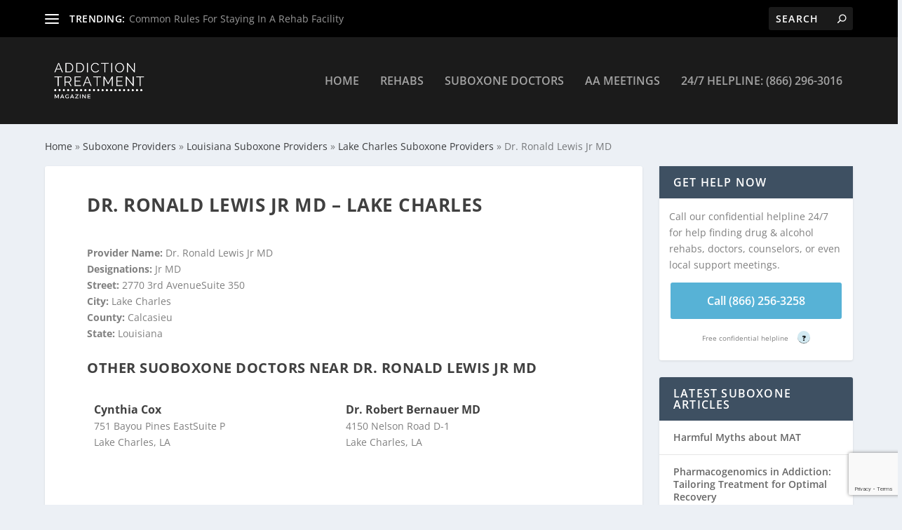

--- FILE ---
content_type: text/html; charset=utf-8
request_url: https://www.google.com/recaptcha/api2/anchor?ar=1&k=6LdrBX4jAAAAAJISO6hmMVomeVXHtnI9FWuuFlu3&co=aHR0cHM6Ly9hZGRpY3Rpb250cmVhdG1lbnRtYWdhemluZS5jb206NDQz&hl=en&v=PoyoqOPhxBO7pBk68S4YbpHZ&size=invisible&anchor-ms=20000&execute-ms=30000&cb=lchpowzc8ry5
body_size: 48696
content:
<!DOCTYPE HTML><html dir="ltr" lang="en"><head><meta http-equiv="Content-Type" content="text/html; charset=UTF-8">
<meta http-equiv="X-UA-Compatible" content="IE=edge">
<title>reCAPTCHA</title>
<style type="text/css">
/* cyrillic-ext */
@font-face {
  font-family: 'Roboto';
  font-style: normal;
  font-weight: 400;
  font-stretch: 100%;
  src: url(//fonts.gstatic.com/s/roboto/v48/KFO7CnqEu92Fr1ME7kSn66aGLdTylUAMa3GUBHMdazTgWw.woff2) format('woff2');
  unicode-range: U+0460-052F, U+1C80-1C8A, U+20B4, U+2DE0-2DFF, U+A640-A69F, U+FE2E-FE2F;
}
/* cyrillic */
@font-face {
  font-family: 'Roboto';
  font-style: normal;
  font-weight: 400;
  font-stretch: 100%;
  src: url(//fonts.gstatic.com/s/roboto/v48/KFO7CnqEu92Fr1ME7kSn66aGLdTylUAMa3iUBHMdazTgWw.woff2) format('woff2');
  unicode-range: U+0301, U+0400-045F, U+0490-0491, U+04B0-04B1, U+2116;
}
/* greek-ext */
@font-face {
  font-family: 'Roboto';
  font-style: normal;
  font-weight: 400;
  font-stretch: 100%;
  src: url(//fonts.gstatic.com/s/roboto/v48/KFO7CnqEu92Fr1ME7kSn66aGLdTylUAMa3CUBHMdazTgWw.woff2) format('woff2');
  unicode-range: U+1F00-1FFF;
}
/* greek */
@font-face {
  font-family: 'Roboto';
  font-style: normal;
  font-weight: 400;
  font-stretch: 100%;
  src: url(//fonts.gstatic.com/s/roboto/v48/KFO7CnqEu92Fr1ME7kSn66aGLdTylUAMa3-UBHMdazTgWw.woff2) format('woff2');
  unicode-range: U+0370-0377, U+037A-037F, U+0384-038A, U+038C, U+038E-03A1, U+03A3-03FF;
}
/* math */
@font-face {
  font-family: 'Roboto';
  font-style: normal;
  font-weight: 400;
  font-stretch: 100%;
  src: url(//fonts.gstatic.com/s/roboto/v48/KFO7CnqEu92Fr1ME7kSn66aGLdTylUAMawCUBHMdazTgWw.woff2) format('woff2');
  unicode-range: U+0302-0303, U+0305, U+0307-0308, U+0310, U+0312, U+0315, U+031A, U+0326-0327, U+032C, U+032F-0330, U+0332-0333, U+0338, U+033A, U+0346, U+034D, U+0391-03A1, U+03A3-03A9, U+03B1-03C9, U+03D1, U+03D5-03D6, U+03F0-03F1, U+03F4-03F5, U+2016-2017, U+2034-2038, U+203C, U+2040, U+2043, U+2047, U+2050, U+2057, U+205F, U+2070-2071, U+2074-208E, U+2090-209C, U+20D0-20DC, U+20E1, U+20E5-20EF, U+2100-2112, U+2114-2115, U+2117-2121, U+2123-214F, U+2190, U+2192, U+2194-21AE, U+21B0-21E5, U+21F1-21F2, U+21F4-2211, U+2213-2214, U+2216-22FF, U+2308-230B, U+2310, U+2319, U+231C-2321, U+2336-237A, U+237C, U+2395, U+239B-23B7, U+23D0, U+23DC-23E1, U+2474-2475, U+25AF, U+25B3, U+25B7, U+25BD, U+25C1, U+25CA, U+25CC, U+25FB, U+266D-266F, U+27C0-27FF, U+2900-2AFF, U+2B0E-2B11, U+2B30-2B4C, U+2BFE, U+3030, U+FF5B, U+FF5D, U+1D400-1D7FF, U+1EE00-1EEFF;
}
/* symbols */
@font-face {
  font-family: 'Roboto';
  font-style: normal;
  font-weight: 400;
  font-stretch: 100%;
  src: url(//fonts.gstatic.com/s/roboto/v48/KFO7CnqEu92Fr1ME7kSn66aGLdTylUAMaxKUBHMdazTgWw.woff2) format('woff2');
  unicode-range: U+0001-000C, U+000E-001F, U+007F-009F, U+20DD-20E0, U+20E2-20E4, U+2150-218F, U+2190, U+2192, U+2194-2199, U+21AF, U+21E6-21F0, U+21F3, U+2218-2219, U+2299, U+22C4-22C6, U+2300-243F, U+2440-244A, U+2460-24FF, U+25A0-27BF, U+2800-28FF, U+2921-2922, U+2981, U+29BF, U+29EB, U+2B00-2BFF, U+4DC0-4DFF, U+FFF9-FFFB, U+10140-1018E, U+10190-1019C, U+101A0, U+101D0-101FD, U+102E0-102FB, U+10E60-10E7E, U+1D2C0-1D2D3, U+1D2E0-1D37F, U+1F000-1F0FF, U+1F100-1F1AD, U+1F1E6-1F1FF, U+1F30D-1F30F, U+1F315, U+1F31C, U+1F31E, U+1F320-1F32C, U+1F336, U+1F378, U+1F37D, U+1F382, U+1F393-1F39F, U+1F3A7-1F3A8, U+1F3AC-1F3AF, U+1F3C2, U+1F3C4-1F3C6, U+1F3CA-1F3CE, U+1F3D4-1F3E0, U+1F3ED, U+1F3F1-1F3F3, U+1F3F5-1F3F7, U+1F408, U+1F415, U+1F41F, U+1F426, U+1F43F, U+1F441-1F442, U+1F444, U+1F446-1F449, U+1F44C-1F44E, U+1F453, U+1F46A, U+1F47D, U+1F4A3, U+1F4B0, U+1F4B3, U+1F4B9, U+1F4BB, U+1F4BF, U+1F4C8-1F4CB, U+1F4D6, U+1F4DA, U+1F4DF, U+1F4E3-1F4E6, U+1F4EA-1F4ED, U+1F4F7, U+1F4F9-1F4FB, U+1F4FD-1F4FE, U+1F503, U+1F507-1F50B, U+1F50D, U+1F512-1F513, U+1F53E-1F54A, U+1F54F-1F5FA, U+1F610, U+1F650-1F67F, U+1F687, U+1F68D, U+1F691, U+1F694, U+1F698, U+1F6AD, U+1F6B2, U+1F6B9-1F6BA, U+1F6BC, U+1F6C6-1F6CF, U+1F6D3-1F6D7, U+1F6E0-1F6EA, U+1F6F0-1F6F3, U+1F6F7-1F6FC, U+1F700-1F7FF, U+1F800-1F80B, U+1F810-1F847, U+1F850-1F859, U+1F860-1F887, U+1F890-1F8AD, U+1F8B0-1F8BB, U+1F8C0-1F8C1, U+1F900-1F90B, U+1F93B, U+1F946, U+1F984, U+1F996, U+1F9E9, U+1FA00-1FA6F, U+1FA70-1FA7C, U+1FA80-1FA89, U+1FA8F-1FAC6, U+1FACE-1FADC, U+1FADF-1FAE9, U+1FAF0-1FAF8, U+1FB00-1FBFF;
}
/* vietnamese */
@font-face {
  font-family: 'Roboto';
  font-style: normal;
  font-weight: 400;
  font-stretch: 100%;
  src: url(//fonts.gstatic.com/s/roboto/v48/KFO7CnqEu92Fr1ME7kSn66aGLdTylUAMa3OUBHMdazTgWw.woff2) format('woff2');
  unicode-range: U+0102-0103, U+0110-0111, U+0128-0129, U+0168-0169, U+01A0-01A1, U+01AF-01B0, U+0300-0301, U+0303-0304, U+0308-0309, U+0323, U+0329, U+1EA0-1EF9, U+20AB;
}
/* latin-ext */
@font-face {
  font-family: 'Roboto';
  font-style: normal;
  font-weight: 400;
  font-stretch: 100%;
  src: url(//fonts.gstatic.com/s/roboto/v48/KFO7CnqEu92Fr1ME7kSn66aGLdTylUAMa3KUBHMdazTgWw.woff2) format('woff2');
  unicode-range: U+0100-02BA, U+02BD-02C5, U+02C7-02CC, U+02CE-02D7, U+02DD-02FF, U+0304, U+0308, U+0329, U+1D00-1DBF, U+1E00-1E9F, U+1EF2-1EFF, U+2020, U+20A0-20AB, U+20AD-20C0, U+2113, U+2C60-2C7F, U+A720-A7FF;
}
/* latin */
@font-face {
  font-family: 'Roboto';
  font-style: normal;
  font-weight: 400;
  font-stretch: 100%;
  src: url(//fonts.gstatic.com/s/roboto/v48/KFO7CnqEu92Fr1ME7kSn66aGLdTylUAMa3yUBHMdazQ.woff2) format('woff2');
  unicode-range: U+0000-00FF, U+0131, U+0152-0153, U+02BB-02BC, U+02C6, U+02DA, U+02DC, U+0304, U+0308, U+0329, U+2000-206F, U+20AC, U+2122, U+2191, U+2193, U+2212, U+2215, U+FEFF, U+FFFD;
}
/* cyrillic-ext */
@font-face {
  font-family: 'Roboto';
  font-style: normal;
  font-weight: 500;
  font-stretch: 100%;
  src: url(//fonts.gstatic.com/s/roboto/v48/KFO7CnqEu92Fr1ME7kSn66aGLdTylUAMa3GUBHMdazTgWw.woff2) format('woff2');
  unicode-range: U+0460-052F, U+1C80-1C8A, U+20B4, U+2DE0-2DFF, U+A640-A69F, U+FE2E-FE2F;
}
/* cyrillic */
@font-face {
  font-family: 'Roboto';
  font-style: normal;
  font-weight: 500;
  font-stretch: 100%;
  src: url(//fonts.gstatic.com/s/roboto/v48/KFO7CnqEu92Fr1ME7kSn66aGLdTylUAMa3iUBHMdazTgWw.woff2) format('woff2');
  unicode-range: U+0301, U+0400-045F, U+0490-0491, U+04B0-04B1, U+2116;
}
/* greek-ext */
@font-face {
  font-family: 'Roboto';
  font-style: normal;
  font-weight: 500;
  font-stretch: 100%;
  src: url(//fonts.gstatic.com/s/roboto/v48/KFO7CnqEu92Fr1ME7kSn66aGLdTylUAMa3CUBHMdazTgWw.woff2) format('woff2');
  unicode-range: U+1F00-1FFF;
}
/* greek */
@font-face {
  font-family: 'Roboto';
  font-style: normal;
  font-weight: 500;
  font-stretch: 100%;
  src: url(//fonts.gstatic.com/s/roboto/v48/KFO7CnqEu92Fr1ME7kSn66aGLdTylUAMa3-UBHMdazTgWw.woff2) format('woff2');
  unicode-range: U+0370-0377, U+037A-037F, U+0384-038A, U+038C, U+038E-03A1, U+03A3-03FF;
}
/* math */
@font-face {
  font-family: 'Roboto';
  font-style: normal;
  font-weight: 500;
  font-stretch: 100%;
  src: url(//fonts.gstatic.com/s/roboto/v48/KFO7CnqEu92Fr1ME7kSn66aGLdTylUAMawCUBHMdazTgWw.woff2) format('woff2');
  unicode-range: U+0302-0303, U+0305, U+0307-0308, U+0310, U+0312, U+0315, U+031A, U+0326-0327, U+032C, U+032F-0330, U+0332-0333, U+0338, U+033A, U+0346, U+034D, U+0391-03A1, U+03A3-03A9, U+03B1-03C9, U+03D1, U+03D5-03D6, U+03F0-03F1, U+03F4-03F5, U+2016-2017, U+2034-2038, U+203C, U+2040, U+2043, U+2047, U+2050, U+2057, U+205F, U+2070-2071, U+2074-208E, U+2090-209C, U+20D0-20DC, U+20E1, U+20E5-20EF, U+2100-2112, U+2114-2115, U+2117-2121, U+2123-214F, U+2190, U+2192, U+2194-21AE, U+21B0-21E5, U+21F1-21F2, U+21F4-2211, U+2213-2214, U+2216-22FF, U+2308-230B, U+2310, U+2319, U+231C-2321, U+2336-237A, U+237C, U+2395, U+239B-23B7, U+23D0, U+23DC-23E1, U+2474-2475, U+25AF, U+25B3, U+25B7, U+25BD, U+25C1, U+25CA, U+25CC, U+25FB, U+266D-266F, U+27C0-27FF, U+2900-2AFF, U+2B0E-2B11, U+2B30-2B4C, U+2BFE, U+3030, U+FF5B, U+FF5D, U+1D400-1D7FF, U+1EE00-1EEFF;
}
/* symbols */
@font-face {
  font-family: 'Roboto';
  font-style: normal;
  font-weight: 500;
  font-stretch: 100%;
  src: url(//fonts.gstatic.com/s/roboto/v48/KFO7CnqEu92Fr1ME7kSn66aGLdTylUAMaxKUBHMdazTgWw.woff2) format('woff2');
  unicode-range: U+0001-000C, U+000E-001F, U+007F-009F, U+20DD-20E0, U+20E2-20E4, U+2150-218F, U+2190, U+2192, U+2194-2199, U+21AF, U+21E6-21F0, U+21F3, U+2218-2219, U+2299, U+22C4-22C6, U+2300-243F, U+2440-244A, U+2460-24FF, U+25A0-27BF, U+2800-28FF, U+2921-2922, U+2981, U+29BF, U+29EB, U+2B00-2BFF, U+4DC0-4DFF, U+FFF9-FFFB, U+10140-1018E, U+10190-1019C, U+101A0, U+101D0-101FD, U+102E0-102FB, U+10E60-10E7E, U+1D2C0-1D2D3, U+1D2E0-1D37F, U+1F000-1F0FF, U+1F100-1F1AD, U+1F1E6-1F1FF, U+1F30D-1F30F, U+1F315, U+1F31C, U+1F31E, U+1F320-1F32C, U+1F336, U+1F378, U+1F37D, U+1F382, U+1F393-1F39F, U+1F3A7-1F3A8, U+1F3AC-1F3AF, U+1F3C2, U+1F3C4-1F3C6, U+1F3CA-1F3CE, U+1F3D4-1F3E0, U+1F3ED, U+1F3F1-1F3F3, U+1F3F5-1F3F7, U+1F408, U+1F415, U+1F41F, U+1F426, U+1F43F, U+1F441-1F442, U+1F444, U+1F446-1F449, U+1F44C-1F44E, U+1F453, U+1F46A, U+1F47D, U+1F4A3, U+1F4B0, U+1F4B3, U+1F4B9, U+1F4BB, U+1F4BF, U+1F4C8-1F4CB, U+1F4D6, U+1F4DA, U+1F4DF, U+1F4E3-1F4E6, U+1F4EA-1F4ED, U+1F4F7, U+1F4F9-1F4FB, U+1F4FD-1F4FE, U+1F503, U+1F507-1F50B, U+1F50D, U+1F512-1F513, U+1F53E-1F54A, U+1F54F-1F5FA, U+1F610, U+1F650-1F67F, U+1F687, U+1F68D, U+1F691, U+1F694, U+1F698, U+1F6AD, U+1F6B2, U+1F6B9-1F6BA, U+1F6BC, U+1F6C6-1F6CF, U+1F6D3-1F6D7, U+1F6E0-1F6EA, U+1F6F0-1F6F3, U+1F6F7-1F6FC, U+1F700-1F7FF, U+1F800-1F80B, U+1F810-1F847, U+1F850-1F859, U+1F860-1F887, U+1F890-1F8AD, U+1F8B0-1F8BB, U+1F8C0-1F8C1, U+1F900-1F90B, U+1F93B, U+1F946, U+1F984, U+1F996, U+1F9E9, U+1FA00-1FA6F, U+1FA70-1FA7C, U+1FA80-1FA89, U+1FA8F-1FAC6, U+1FACE-1FADC, U+1FADF-1FAE9, U+1FAF0-1FAF8, U+1FB00-1FBFF;
}
/* vietnamese */
@font-face {
  font-family: 'Roboto';
  font-style: normal;
  font-weight: 500;
  font-stretch: 100%;
  src: url(//fonts.gstatic.com/s/roboto/v48/KFO7CnqEu92Fr1ME7kSn66aGLdTylUAMa3OUBHMdazTgWw.woff2) format('woff2');
  unicode-range: U+0102-0103, U+0110-0111, U+0128-0129, U+0168-0169, U+01A0-01A1, U+01AF-01B0, U+0300-0301, U+0303-0304, U+0308-0309, U+0323, U+0329, U+1EA0-1EF9, U+20AB;
}
/* latin-ext */
@font-face {
  font-family: 'Roboto';
  font-style: normal;
  font-weight: 500;
  font-stretch: 100%;
  src: url(//fonts.gstatic.com/s/roboto/v48/KFO7CnqEu92Fr1ME7kSn66aGLdTylUAMa3KUBHMdazTgWw.woff2) format('woff2');
  unicode-range: U+0100-02BA, U+02BD-02C5, U+02C7-02CC, U+02CE-02D7, U+02DD-02FF, U+0304, U+0308, U+0329, U+1D00-1DBF, U+1E00-1E9F, U+1EF2-1EFF, U+2020, U+20A0-20AB, U+20AD-20C0, U+2113, U+2C60-2C7F, U+A720-A7FF;
}
/* latin */
@font-face {
  font-family: 'Roboto';
  font-style: normal;
  font-weight: 500;
  font-stretch: 100%;
  src: url(//fonts.gstatic.com/s/roboto/v48/KFO7CnqEu92Fr1ME7kSn66aGLdTylUAMa3yUBHMdazQ.woff2) format('woff2');
  unicode-range: U+0000-00FF, U+0131, U+0152-0153, U+02BB-02BC, U+02C6, U+02DA, U+02DC, U+0304, U+0308, U+0329, U+2000-206F, U+20AC, U+2122, U+2191, U+2193, U+2212, U+2215, U+FEFF, U+FFFD;
}
/* cyrillic-ext */
@font-face {
  font-family: 'Roboto';
  font-style: normal;
  font-weight: 900;
  font-stretch: 100%;
  src: url(//fonts.gstatic.com/s/roboto/v48/KFO7CnqEu92Fr1ME7kSn66aGLdTylUAMa3GUBHMdazTgWw.woff2) format('woff2');
  unicode-range: U+0460-052F, U+1C80-1C8A, U+20B4, U+2DE0-2DFF, U+A640-A69F, U+FE2E-FE2F;
}
/* cyrillic */
@font-face {
  font-family: 'Roboto';
  font-style: normal;
  font-weight: 900;
  font-stretch: 100%;
  src: url(//fonts.gstatic.com/s/roboto/v48/KFO7CnqEu92Fr1ME7kSn66aGLdTylUAMa3iUBHMdazTgWw.woff2) format('woff2');
  unicode-range: U+0301, U+0400-045F, U+0490-0491, U+04B0-04B1, U+2116;
}
/* greek-ext */
@font-face {
  font-family: 'Roboto';
  font-style: normal;
  font-weight: 900;
  font-stretch: 100%;
  src: url(//fonts.gstatic.com/s/roboto/v48/KFO7CnqEu92Fr1ME7kSn66aGLdTylUAMa3CUBHMdazTgWw.woff2) format('woff2');
  unicode-range: U+1F00-1FFF;
}
/* greek */
@font-face {
  font-family: 'Roboto';
  font-style: normal;
  font-weight: 900;
  font-stretch: 100%;
  src: url(//fonts.gstatic.com/s/roboto/v48/KFO7CnqEu92Fr1ME7kSn66aGLdTylUAMa3-UBHMdazTgWw.woff2) format('woff2');
  unicode-range: U+0370-0377, U+037A-037F, U+0384-038A, U+038C, U+038E-03A1, U+03A3-03FF;
}
/* math */
@font-face {
  font-family: 'Roboto';
  font-style: normal;
  font-weight: 900;
  font-stretch: 100%;
  src: url(//fonts.gstatic.com/s/roboto/v48/KFO7CnqEu92Fr1ME7kSn66aGLdTylUAMawCUBHMdazTgWw.woff2) format('woff2');
  unicode-range: U+0302-0303, U+0305, U+0307-0308, U+0310, U+0312, U+0315, U+031A, U+0326-0327, U+032C, U+032F-0330, U+0332-0333, U+0338, U+033A, U+0346, U+034D, U+0391-03A1, U+03A3-03A9, U+03B1-03C9, U+03D1, U+03D5-03D6, U+03F0-03F1, U+03F4-03F5, U+2016-2017, U+2034-2038, U+203C, U+2040, U+2043, U+2047, U+2050, U+2057, U+205F, U+2070-2071, U+2074-208E, U+2090-209C, U+20D0-20DC, U+20E1, U+20E5-20EF, U+2100-2112, U+2114-2115, U+2117-2121, U+2123-214F, U+2190, U+2192, U+2194-21AE, U+21B0-21E5, U+21F1-21F2, U+21F4-2211, U+2213-2214, U+2216-22FF, U+2308-230B, U+2310, U+2319, U+231C-2321, U+2336-237A, U+237C, U+2395, U+239B-23B7, U+23D0, U+23DC-23E1, U+2474-2475, U+25AF, U+25B3, U+25B7, U+25BD, U+25C1, U+25CA, U+25CC, U+25FB, U+266D-266F, U+27C0-27FF, U+2900-2AFF, U+2B0E-2B11, U+2B30-2B4C, U+2BFE, U+3030, U+FF5B, U+FF5D, U+1D400-1D7FF, U+1EE00-1EEFF;
}
/* symbols */
@font-face {
  font-family: 'Roboto';
  font-style: normal;
  font-weight: 900;
  font-stretch: 100%;
  src: url(//fonts.gstatic.com/s/roboto/v48/KFO7CnqEu92Fr1ME7kSn66aGLdTylUAMaxKUBHMdazTgWw.woff2) format('woff2');
  unicode-range: U+0001-000C, U+000E-001F, U+007F-009F, U+20DD-20E0, U+20E2-20E4, U+2150-218F, U+2190, U+2192, U+2194-2199, U+21AF, U+21E6-21F0, U+21F3, U+2218-2219, U+2299, U+22C4-22C6, U+2300-243F, U+2440-244A, U+2460-24FF, U+25A0-27BF, U+2800-28FF, U+2921-2922, U+2981, U+29BF, U+29EB, U+2B00-2BFF, U+4DC0-4DFF, U+FFF9-FFFB, U+10140-1018E, U+10190-1019C, U+101A0, U+101D0-101FD, U+102E0-102FB, U+10E60-10E7E, U+1D2C0-1D2D3, U+1D2E0-1D37F, U+1F000-1F0FF, U+1F100-1F1AD, U+1F1E6-1F1FF, U+1F30D-1F30F, U+1F315, U+1F31C, U+1F31E, U+1F320-1F32C, U+1F336, U+1F378, U+1F37D, U+1F382, U+1F393-1F39F, U+1F3A7-1F3A8, U+1F3AC-1F3AF, U+1F3C2, U+1F3C4-1F3C6, U+1F3CA-1F3CE, U+1F3D4-1F3E0, U+1F3ED, U+1F3F1-1F3F3, U+1F3F5-1F3F7, U+1F408, U+1F415, U+1F41F, U+1F426, U+1F43F, U+1F441-1F442, U+1F444, U+1F446-1F449, U+1F44C-1F44E, U+1F453, U+1F46A, U+1F47D, U+1F4A3, U+1F4B0, U+1F4B3, U+1F4B9, U+1F4BB, U+1F4BF, U+1F4C8-1F4CB, U+1F4D6, U+1F4DA, U+1F4DF, U+1F4E3-1F4E6, U+1F4EA-1F4ED, U+1F4F7, U+1F4F9-1F4FB, U+1F4FD-1F4FE, U+1F503, U+1F507-1F50B, U+1F50D, U+1F512-1F513, U+1F53E-1F54A, U+1F54F-1F5FA, U+1F610, U+1F650-1F67F, U+1F687, U+1F68D, U+1F691, U+1F694, U+1F698, U+1F6AD, U+1F6B2, U+1F6B9-1F6BA, U+1F6BC, U+1F6C6-1F6CF, U+1F6D3-1F6D7, U+1F6E0-1F6EA, U+1F6F0-1F6F3, U+1F6F7-1F6FC, U+1F700-1F7FF, U+1F800-1F80B, U+1F810-1F847, U+1F850-1F859, U+1F860-1F887, U+1F890-1F8AD, U+1F8B0-1F8BB, U+1F8C0-1F8C1, U+1F900-1F90B, U+1F93B, U+1F946, U+1F984, U+1F996, U+1F9E9, U+1FA00-1FA6F, U+1FA70-1FA7C, U+1FA80-1FA89, U+1FA8F-1FAC6, U+1FACE-1FADC, U+1FADF-1FAE9, U+1FAF0-1FAF8, U+1FB00-1FBFF;
}
/* vietnamese */
@font-face {
  font-family: 'Roboto';
  font-style: normal;
  font-weight: 900;
  font-stretch: 100%;
  src: url(//fonts.gstatic.com/s/roboto/v48/KFO7CnqEu92Fr1ME7kSn66aGLdTylUAMa3OUBHMdazTgWw.woff2) format('woff2');
  unicode-range: U+0102-0103, U+0110-0111, U+0128-0129, U+0168-0169, U+01A0-01A1, U+01AF-01B0, U+0300-0301, U+0303-0304, U+0308-0309, U+0323, U+0329, U+1EA0-1EF9, U+20AB;
}
/* latin-ext */
@font-face {
  font-family: 'Roboto';
  font-style: normal;
  font-weight: 900;
  font-stretch: 100%;
  src: url(//fonts.gstatic.com/s/roboto/v48/KFO7CnqEu92Fr1ME7kSn66aGLdTylUAMa3KUBHMdazTgWw.woff2) format('woff2');
  unicode-range: U+0100-02BA, U+02BD-02C5, U+02C7-02CC, U+02CE-02D7, U+02DD-02FF, U+0304, U+0308, U+0329, U+1D00-1DBF, U+1E00-1E9F, U+1EF2-1EFF, U+2020, U+20A0-20AB, U+20AD-20C0, U+2113, U+2C60-2C7F, U+A720-A7FF;
}
/* latin */
@font-face {
  font-family: 'Roboto';
  font-style: normal;
  font-weight: 900;
  font-stretch: 100%;
  src: url(//fonts.gstatic.com/s/roboto/v48/KFO7CnqEu92Fr1ME7kSn66aGLdTylUAMa3yUBHMdazQ.woff2) format('woff2');
  unicode-range: U+0000-00FF, U+0131, U+0152-0153, U+02BB-02BC, U+02C6, U+02DA, U+02DC, U+0304, U+0308, U+0329, U+2000-206F, U+20AC, U+2122, U+2191, U+2193, U+2212, U+2215, U+FEFF, U+FFFD;
}

</style>
<link rel="stylesheet" type="text/css" href="https://www.gstatic.com/recaptcha/releases/PoyoqOPhxBO7pBk68S4YbpHZ/styles__ltr.css">
<script nonce="TjmTYNNH2NNR3GkdMyi7sw" type="text/javascript">window['__recaptcha_api'] = 'https://www.google.com/recaptcha/api2/';</script>
<script type="text/javascript" src="https://www.gstatic.com/recaptcha/releases/PoyoqOPhxBO7pBk68S4YbpHZ/recaptcha__en.js" nonce="TjmTYNNH2NNR3GkdMyi7sw">
      
    </script></head>
<body><div id="rc-anchor-alert" class="rc-anchor-alert"></div>
<input type="hidden" id="recaptcha-token" value="[base64]">
<script type="text/javascript" nonce="TjmTYNNH2NNR3GkdMyi7sw">
      recaptcha.anchor.Main.init("[\x22ainput\x22,[\x22bgdata\x22,\x22\x22,\[base64]/[base64]/[base64]/[base64]/[base64]/UltsKytdPUU6KEU8MjA0OD9SW2wrK109RT4+NnwxOTI6KChFJjY0NTEyKT09NTUyOTYmJk0rMTxjLmxlbmd0aCYmKGMuY2hhckNvZGVBdChNKzEpJjY0NTEyKT09NTYzMjA/[base64]/[base64]/[base64]/[base64]/[base64]/[base64]/[base64]\x22,\[base64]\\u003d\x22,\[base64]/CisKZDMOowp/[base64]/YsOawpnCj8KKwrfCmEXCtMOCYcKgKcKwwqDDgGtORVh7VsKibsKIOMKFwrnCjMOYw58ew65Kw4fCiQcJwq/CkEvDr0HCgE7CiHQ7w7PDuMKcIcKUwr1FdxcCwrHClsO0HlPCg2B1wrcCw6dbGMKBdHE+U8K6EUvDlhRZwrATwoPDrMO3bcKVHMOqwrt5w5bClMKlb8KPUsKwQ8KeDloqwrzCscKcJTbChV/DrMKjc0ANTg4EDT/CqMOjNsOlw6NKHsKHw4BYF3bCvD3Co07CkWDCvcOTUgnDssOmD8Kfw68bVcKwLh7CjMKUOCo5RMKsGQRww4RZWMKAcSbDlMOqwqTCqw11VsKsXQszwqwvw6/ChMOgIMK4UMOsw4xEwpzDg8Kbw7vDtVoLH8O4wp9UwqHDpFQ6w53DmzHCpMKbwo4LwoHDhQfDlQF/w5ZHdMKzw77Cq03DjMKqwpPDt8OHw7scC8OewocHBcKlXsKmSMKUwq3DuTx6w6FlTF8lLmYnQQvDp8KhIQ3DrMOqasOMw7zCnxLDpMK1bh8vPcO4TwcHU8OIOB/Dig8lI8Klw53CicK1LFjDjmXDoMOXwr7CqcK3ccKnw6LCug/Cm8Kfw71owqAQDQDDpgsFwrN3wpVeLkhwwqTCn8KUF8OaWm3DsFEjwr7Dl8Ofw5LDgXlYw6fDm8KTQsKeUT5DZCPDsWcCWcKuwr3DsXAyKEhPcR3Cm2zDtgABwqY2L1XCgxLDu2JoOsO8w7HCu3/[base64]/CgwzCrWEfQ8Opw5MWw5gOw7YeS8OFaBzDhsKew4sXZcKFQcKQKXPDucKdaykSw5YJw6PCpsK8cwTCqMOkQMOGTcKhRsOZdMK7GMOGwovCsldvwqNKT8OAKMKTw4p3w6h/b8OWVcKmVcOfCsKhw4V7K1vCnHPDicOPwp/[base64]/[base64]/CrcKQw5DCvwDDuMKMwox8wq1KwrExe8Oewo8uwpbClTpaGlzDosO0w4EnbxkPw4HDhjzCncK6wp0Awq/DqznDtCdhR2XDhErDskgzNlzDtA3Cj8KDwqTCrsKQwrMsRsK5asOhw6bCjj/Cq07DmQrDpj7CuWHDscOdwqBQwqZSwrdVWinDkcOgwp3CqcO5wrjCmCHCnsKuw6lwZhg8w5x6w45Gel7Ch8OIw6x3w6E8N0vDrcO6TsOgc1AAw7N3HX7Dg8KLw57DjMKZGGrCngLChcOxSsKFLcKBw5DCncKdL2lgwpnCjsK/[base64]/CjQ/[base64]/CvC/Dn2JuOsOxFjwKwoTCqcOrO8OwGmUjacKtw5UFw6jDvcOvTsKgT3TDij3CocK0B8KrGMK/w5dNw43CmBt9X8OIw4JKwrRWwqoHwoJVw7QMwqbDpsKnBHDDkQkjUiXClHnCpDAMWhw8woUOw5LDssOZw68ffsOra2t6NMKVM8OvWsO9wqZuwp8KYsO3Oh52wqXCqcKawobDhmcJXU3Ci0F/IMOaezXCqFfDq07Ci8KzdcOfw7XCqMO9ZsOLUm/Co8OOwpVbw6AvZcO6w5nDnhDCn8KcRCl+wqUZwrPCsRzDnSfCvioOwr1VHCzCrcO8wpnDnMKRT8Ktwr/CuT7DtWJNZRjCghAzTWJTwofCk8O4E8K6w5Asw7vCnWXChMO+EkrCmcOjwqLCt2Ihw7dDwo3CtjDDlcO1woIXw71yBh/DlgTClMKGwrVgw5TCgsKiwoXCi8KBKh0AwoHCgj4+OU/Cj8KuDsO0EsO3wqZYasKRCMKwwpkqGVFTHiw6wqLCsn3Cp1g6EMK7RnHDjMKUDlHCrMKeHcOqw4xRLmrCqDdKUhbDgV5qwqxWwrfDknIAw6ghJcKVDw9vLMO3w5FUwqlrXwtSKMOAw58TbMKsfsKpVcOzfz/CmsO7w7Rgw77DtMKCw7fDk8OaFyvDmcKYdcONIsKpXmbDoB/[base64]/CiRzCtMO6eFHCjWjDhMK1IcKbZChUDnjDvHctwq7Ck8K7w6TCi8OnwrnDqzHCgW3DjS/[base64]/[base64]/[base64]/DhgbCpVzDv8O8w4B0wpLCmMKxD0FaYcOdw5jDkl7CiiHCvlrDrMKtIxMdEVMsGX1Hw7wQw6NowqfCnMK5wrRpw5/DtVnCqHzDlRgAH8KSPC5OI8KsKsKswpHDlsKbcQ1yw6rDoMORwrBjw6jDt8KGbGXDosKrYwPDqVoGwqQHasKHf1Rgw6Ajw5Mmw6/DsC3Cpzpyw77Dj8Kdw49UdsOAwovDlMK2wrLDon/Ch2NVdBnCrsOOXisOwqBjwqlUw5nDpyl9K8OKElkHQFHCnsKaw6/DkkBmwqoGPGsJBh1Bw5VNCTMLw5dqw60yW0VGw7HDssO7w7DCvsK1wqBHO8OKwq3CucKjEB7CqWrCrMKTCMORS8OKw7fClMKDWBx4MlHCiHQ7E8O5VMOCaXgUXWsMw6ptwqTCkMKPaDk2TMKYwqnDh8OfDcO6woXDhMOQMWzDs28gw6YLH1BCw5pew6/[base64]/CisKow6XDrMKCwqMNw57Do3RLTX92WMOWwqIkw4XCrFnDkD/DjsO/[base64]/TMOvSCgffjnCl0PCqMKLNHMww5DDqksnwow5PXDDtX07w4rDkyLCiAsbShwRw5fDvWAncMOswrdXwp/DhSdYw7jChV8tSMOFDcOMO8OoDsKAWn7DgHdJw6rCmCDDmyBqQMKIw5oGwonCp8O/[base64]/YHDCqUjCh17ClMKeYsOaW8OVWMKgax5FHlFvwpZiEMKbw4XCp30gw50cw67DssKqSMKjw6R8w7fDhDPCmDMTEF/DhEvCqhZhw7Zqw7NzSmbCo8Ovw5jCiMKkw5oPw7fDiMOfw6pdw6svTMOjdsKiO8KhTcO4w73Du8ODw5HClsOOAEQ3cy12wrfCtcKyL3/Co3VIN8OQEMO/[base64]/CtlvCqzdNw5JPwpLDl8OoPENuw4NqPsOsw7nCjcK9wqjClcOHw5XCjsOXGMKuw7oFwpnCrBfDp8K7KcOdQ8OLXAPDv2V0w7sOVsOPwq3DgGFFwr0UbMKlED7Dm8Omw5tXwonDmzMMw5rCnABOw6LDp2EuwrkcwrprGFfDkcOHAsOkwpMew7LCpcO/[base64]/Csz7CrcKZSUDDnX3Dr0oAw5PDr8Kew7l6YsKjw5PCnnIyw6bCm8KLwp4RwoDCqWR3AcKTRj3Dp8KyOsOXwqE3w7kwOFvDmsKdZxPCnnhUwow4TcOnwovDlg/[base64]/DusOww4UZwonDpnfCkcOXwpdbwo8lw5zDoMKjPsKfwpdMwqjDjQ/DjjdOw7HDsAHCkALDpsOSLsO1c8OwB0VVwqBMwqF2wpXDt1BSZgh3wr5rd8K/JGFcwoTCnmEfQ2nCs8OoTsO2wpRHwqnCgcOAXcOmw6PDscK5SQnDlMKsYcO1w7nDrGt9wpMxw7XDvcKzZ3QawoXDpAgjw5jDh0jCsmIiFU/[base64]/DmwHCqhDDpcKAwovCtB0VD1c4WAQ+V8KiTMKbw5zCikXDlFAsw5rCi09BP0TDvSHDj8KOwqjCpEAmUMOZwrokw4NmwoLDocKBw7YVG8O0IjIfwoBgw5vChMKbdXMkYgJAw55Zw7JYwp/Cv0LDsMKgwpcyf8K8wo3Co2fCqjnDjMKHQRDCqz9mAjLDnMKHQAgmIyvDtcOacDVKR8Ohw5ZNHcOYw5bCkhPDmWkiw7xbeUc7w5BHWH/DqXPCuzTDkMO6w6TCgQ9pJF7DsnE0w43CmcKfbX1nK0DDtjYCdcK4wp/ChkXCryHChMO9wq/DigzClVnCucK1wqvDl8KPYMKhwot1D2ske0nCpkTCpkpQw4/DgsOqeBoeMMO7wojCpGHCoTFIwqrDqzBOdMKZWFHCvi3ClcKHLMObJRTDhMODccOMBcKHwoPDsRpnWgTDkUtqw71ZwqHCt8KRdsKAFsKPH8Oqw7DDmcOzwr9Uw5QJw53Dim3CmRgwdGNTw4o3w7/CuhBlenIrSg9Cwq85WWFWSMO3wrzChj3CrgtWD8OYw6xqw5EJwqbDp8OjwqAcMTTDgcKVVE3DjENQwrVqwqzDnMO7ZcOhwrVuworCgxlWBcKgwpvCu1/DqUfDk8KAw7Zlwo9CE11DwqXDocKaw7zCqxJtw7XDmMKowrBjdBY2woDDh0XDoyhPw6fCiV/[base64]/[base64]/CjDpGw5DDtCkYMsObw4PCkCPDlB1CwrsEw6vCtcKUw4NUHWBSAMK2AsKsI8OjwqBEw4nCpsKow4M4Mxw7P8KQGy4nFHs8wrLDvhrClztgQxA2w4zCqiR3w5PCiFFuw6nDmB/Dm8KmDcKdAn87wqLCjsK9wp3CnsONwrPCvcOOwrTDusOcwoLDiEnDlnURw7J0wojDpF/DpsK+IQ0zUzUbw78DHl1lwpEdKsOxIkEJDCTCkMKew6TDnsKVwp9tw7RSw5pkcG7DoFTCk8KBeRJvw51TdcKCVsKRwq9pYsO6w5c3w7tzXF8yw5QLw6kUQMOcMU/CuxzCjAN5wr/DucObwp/Dn8K/w4vDj13Chn/[base64]/CucOYw5ZEMsKrw7xgwp8+w7bCk8OtC1nCnMK/Vgw5VMOLw6V3fXFWEFjDl3rDnHIMwr5Uwr1oJQJDKMOtwq97RhPDklLCtlAywpRbTjPClsOOMU7DucKZQVrCv8O0wrRrCABoaQB6JhrCgMOIw5HCuUPCucOQSMOdwoIHwpgrc8OWwoF7wovDhsKIBcKKw6VOwrhKXMKnI8OKw6krMsKDHMO9wosKwpYoTDZmWhQ/LMKgw5DDpj7CoSEmJWnCpMKjwojDpsK2wrvDlsKNKRB5w7A/V8OOVBrDh8Kxw58Rw7DCpcOEU8OUwqXCnCUGw6DCmMKyw5RdBE9gwrDCvMOhYSRyH0/[base64]/Y0TCnnE/dMK1YRPDtsOSFMOuwrhaI8Kzwp3DujoCw5tew7t4TsKkZ1PCl8OFAMKQwrTDssOVwq4MTXrCgnnDtDBvwrI1w6XCh8KAdUbDm8OLbkjDgsO7aMK+fw3CkQNDw7duwqnDphQtF8OwEgAswrRdRMKAwrXDrn/CkmTDmCTCmcOQwrnCkMKZVsOXKhwEw7BMJVV9VsKgeW/CmMOYDsKpw6hCKTvDimJ4QWDChcKXw6YLYsKoYTN8w5Qswpwswq5Rw7LCiCnCsMKvODETacOaWMOleMKeOn5ZwrjCg1MOw5BgVQnCkMOhwpYDQ1dfw7U8wp/CosOzJMKsKCgwYV/CgMKBRcOXR8OvVVsuNU/Dm8K7YMOJw7DCjy3DmFtzfmjDkhgXf1gxw4/DjxvDlAbDi3XCrsO7wojDhsKyMMOGD8OEwpJSfXlgRsK4w53DvMKWUsOTcEpqJMKMw75HwqLDvD0ewoPDtMOMw6Auwq92w6/CsynCnkHDhFvCi8KdZcKVSDpgwpbDu1bCohMSeG7CrgfCi8ONwo7DrMOxQUkmwqDDpsKzc2/Ci8Okw5F/w5ZPZ8KJAcOUOcKKwoZLT8OWw5law7rDvm59Am9qIsOHw6NhLcOIZ2E9KXQ/[base64]/CocKVVcO3NiLCjcOzHsOPw4TDqMOUTQMaekQSw7DCijsowqDDvMOYwp/Cn8OdPSPDiXJ3VF0bw4/DpcKIcDIhwqTCgsOXRkwTPcKZMCoZw6APwrAUBsOIw5A2wrXCgRnChcOgA8OgJGMUM2sQf8OMw5AdUMOlwrhfwqAWfGMXwrjDqElmwrXDtFjDkcK1McKjwrdKTcKfGsOxdsOZwobDlWglwq/CjsOtw7wXw7HDmcOJw6zCpVvDi8Ofw4k7OxrDsMOROTo/CsKiw69/[base64]/T8KnwqJpw4jDv8OrQUfDtMOnDwrCssOGVcOvF35Rw4jCpDvDh2nDtcKCw7PDqMKbcVlxO8OOw5FqWm4kwoXDth40YcKSwpzCvcKvFRXDnTJ8GhPCtyjDh8KKwr/CmTvCjMKBw4nCskLCjjzDiXAtQsOPKWM6L1DDjTxcdnAYwr3Cj8O6CFJxeSXCisOow5A0HQ4oVhvClsOswoHDtMKHw5vCqQbDkMOkw6vCslBTwqjDkcK5wpvChcKocl/DncK8wq5Pw74hwrTCh8Ojw7lfwrJ2PCttOMOIQwDDgiTCgMODccOAF8KVw47DlsOIacOtw7RoHsOpUWDDsTsvw4waB8O/ZsKAKGsBw6UbGsOwEWzDvsK2BhXCg8KMD8O/TWfCgltDPybCgkTCvXRaC8OOVE9Aw7DDnSPCisOjwrAiw7w9wo7DhcO2w4FddVvDucOMwrLCkTfDhMK3ZMKOw7fDkk/[base64]/CuAPCr8OOLlzChxs7w7TCrsOFwphvw7d7w49KKsKlwolrw5fDlW3Dt0g/Rz15wrDCk8KITcOYRMKAY8O8w7bDuHLCgXrCosKCIUUOGkbDs0RzN8K2Wx5JAcKrPMKEUWYZNjACYsKbw7kpw49swrjCmcKXJcObwrcQw4TDv2Vdw6Zmf8K9wqN/S342w5kmT8Onw55zYsKVwpPDncOgw5E4wpEZwqt6Y2Y6csO5w7Y+EcKuwpXDpsKjw6Z/[base64]/CpsK3wptQwqDDuCZgw6NgwrBFw6sewovDqDrDjzPDtcKTwpPCsGM5wq7Dn8KvYD9QwpfDmzXCkzXDs0PDtmJkwpQSw6kpw6ghH39XIVpSOcO+IsOzwqARw7zDs1JoCxYhw4XClMODNcOAeEwEwrnDlsK8w5PDgcOowo4qw6bDsMOqJsK7w73DtsOgdwcBw4XCl1/CuQHCpQvCmQrCtlPCoUsFeUE+wopJwrDDhGBdw7rCiMOYwpvDtcO6wpcBwpIFB8OBwrIDMFINw4V/JsODwp5iw4kwCmJYw7ZXJgPDpcOpZAQLwofCoyrDgsKtwqfCnsKdwojDs8KuRsKPd8KHwpcedRJnEX/CisKHaMOFY8K6I8KywqnDpRrCnQbDhVNdZ15ZNsKNdx3ChTfDgFLDucObBsOcLsOWw6wcSnPDn8O0w57Dl8KfBcKuwrBHw4vDkxnCtgNHPUN/wq/[base64]/CtcOZwq/[base64]/DvBDChXvDksK5w7diwrvCt2rDt8Oaw5cPXMOuVG3DmsKVw5lpIcKYG8KXwopfw7IAMcOdwpRHw5MGADLCtjQZwq9vJDDDgyssZzvCgA/CrUYiwqc+w6PDpG9DXsOJesK+JBjCssK3wofCulRZwqTDkMOpRsOfdcKcXnkwwrbDn8KOP8Kkw48Hw6MkwpfDnRbCimwpRHEqb8OHw50KEcOuwq/Ck8KiwrBnQyl3w6DDsSPCi8KoY1BlHG7ChzXDgxggYU9Tw5DDt21+IMKMSMKqCRvClsKNw6/DoBfDrsKaMVDDosKAw79kwrQycSF0eBbDrsOpO8OkcEF5CcO5w7hnworCpTfCnh1gwpvClsOLXcOrGUnCkyRYw4cBwoHDuMKtD1/CnVUkKMOxworCrsO7QMOfw7LCgHXCtwoZc8Kwd2VRTcKSb8KUwqYewpUHw4fCgMOjw57CqXUWwp3DgA96UsObw7khI8KOYnByRMKVw4fDp8OGwo7CoSPChsOtwrfDsRrCuFXCqj/CiMKtE0jDpCnCrA7DrxZiwrN0wpRzwr7DkR4awqbCsWNww7vDvUnCjkfCgAPDpcKcw5g+w7nDrcKUDRHCoHHCghJEC3DCuMOewqvCjsOHF8KbwqoiwpjDnxwfw5HCpiYHY8KRw7TCjcKlGsKBwo8wwpnDmMOyR8KYwpDDuDrCmsONHUZaByV/w4HCtzHDk8KxwrNyw4TCm8KqwpzCucKrw5N1JTscwrMJwqFDPwQKccOyLVLCvwRXTcOFwqUZw7IIwp7CugbDr8KzP0fDvMKGwoF5w6kINsOqwqrCv2YuAMK8wrYYTlvDtFVtw5nDn2bCkcKOBMKIDMKpFcOEw6QSwp/CvMOyCMOUwovCrsOjVXkrwro/wr/Di8O9R8O1woNNwp7DmsKowpUGW3nCvMOSd8K2PsKrZEV/w71oJGsLw6nDn8K1wq46ZMKuM8KJMsKRwoDDqH/[base64]/Kj9OD0dXw6fDlAELCcOXw6IKw6/DlCp+VMOfV8KUXcK5worCj8OZX0BbVh7DhmcwPsOAC2LCgQUZwrHDicOQScK4w7XDmWbCvsKrwotowqh9acKNw7rCl8OvwqpQw7bDn8OCwqfCmS/CkTnCjUPCqsK7w7XDlTfCp8O2wrnDkMK4YGY7w69kw5Qaa8OCS1PDkMKGWCvDssOkB2rDghDCuMKxGsOsWnEhwq/Cnk4ew7cGwpk+woXCpS3DlMKoE8Kgw4BOFD0SMMOMRMKvBU7CgVZyw4cQSnprw4PCl8KFUV/[base64]/HcKRw58NwqPClEMeVTkUF29/wqY8Oh5iD8O7ZE8ETSLCqMK3JcORwq3DisOWwpfDmAM7aMKtwpDDpU5MG8OxwoBsHzDDkzV+dRg8w53DpsKowo/DpXTCqg8YHsOFfA0+wqrDlXZdwrTDkj7CplB+wrDCo3A2CWPCplNSwo3Cl33CicKLw5skdsOPwp4beyTDojrDhkFYHcKXw5UqRMOBBhUQITB5FybCp0R/EMOuO8O2wqkwCGgrwr0jwpTClkpFLsOgUMKkYBPCtC9SUsORw5HCvMOKbMOUw7xTw4vDgQEKGXs0L8OUHRjCl8O/w48ZG8O8wqAuJEI8w4LDncO3wrvDrcKsAMK0w5wLX8Kawr7DoCrCvsKmOcKOw4Vpw4HDpSQCMCvDlsK5Em4wF8OCLBN0MijDui/DrcOXw7HDkSorYB8ZGXnDjcOPbsOzVygaw4w+IsKDwqplAsOLMcOWwrR6AHdbwo7Ds8OCZBXCq8K9w5d5wpfDscKfwrzCoHbDnsOww7FnGMKRbGTCn8Ocw5/Dkzx3LcOZw7pGw4TDkQNKwo/DvcKhw4zCncKyw7kawpjCqsOMw4UxJTNnUVAAMFXCiCNyNlMoRzcmwrg7w7luVMKWw5EXGz/DvsKBEMK/wrQCw6IPw7/Ck8KWZC1tNUTDkEw9wo7Djxo+w5zDgMOxRcKxNUXDgMOXZkbDlGg1d2/DhsKGw64qVsOzwok5w6Rswq1Rw6PDoMKTWMOTwqdBw4IyQ8O3DMKGw6DDvMKLBWZYw7TCp3E1XGZTaMK6TBF7w6bDonXCuStHV8KQQMKyYifCtVPDkMKdw6/CrcOvw64MCXHCsRdawrRkUBEpI8OTNRxoMhfDjwNvQRIFYGM+XnICbDLDmxBWUMKxwrkJw7HCqcKoU8Okw74lwrt0S1jDjcOZw51RQRTCvTFqwoLDqMKBFcO0w5teIsKywr3CosOEw7zDmQLCusKHw6NSahfDr8KUc8KSHsKiYxNaOxlVGDfCpcK/w6jCphXDrMK3wpJFYsOJw41tFMKza8OmPsOLIFPCvAXDosK0SW7DhMKrPFc6VcK5DRdcQ8OwNAnDm8Kdwpk4w5LCjsKpwpsywqEiwpPDr03DjGjCrsKbMMKxKU/ChMKRFWPCnMKtNMOtw7M8wrlGKG0Hw4YcPRrCq8Olw4/Dv3MdwrBERsKCJsOKM8KYw4w3AH5iwqDDisKMA8K4wqHCiMOFb2F7TcKqw5HDg8K7w7DCusKmPWHCjcO3wqzCphLDonTDsAdKDCjCn8KTw5MeBMKWwqRAE8OmbMO3w4ATZmzCgSbCtE/[base64]/Dv8KNK2tcUMOdw6HChBvCucKmw7/[base64]/AyU2wqc9JcOrwqnDgTE1DAPChMKGwrVWNcO+VgPDsMKYOEN1wpRTw6PDlw7CpnZRL1DCrcO9I8K+w4QuUiZGCCgAacOww595OMKAPcKmSyZkw4nDlMKewrFYGn3DrDzCoMKoPg5+WsOvISTChV/Cq0krbT9ow6HCsMK0wpbCh2TDvcOqwpUIHsK+w7nCthzClMKXZ8K6w4EAEMKSwrDDv0jDmR3Cl8K6wrfCgQDDnMK/TcO5wrTCpG41A8K3wpt5dMKcUCw3WMKKw643wpJBw7vDiVUFwofDulQbcj0HJsK3JgohEkbDk3lJdz9BOzU+VSDDvRzDrgjCpBLCjcK/EzrDjDvDi1FGw4jDkyU/wpoXw6zDj2zDi3NDS0HCgEAAwqzDpjnDosKcW33DrWZowrRgK23CgsKzw5cIw5PDvy0qG1gRw5gzDMOxEyTDqcOjw6xsK8KGAsOmwogZwqRQw7pzw4LDn8OeVjXCoEPCtsO8KcOBw4M/w4bDj8OAw7nDn1XCk1zDumRsNMKFwqwnwqpLw5JQXMOoQ8OCwp3DgMKoRyfCsFjDicOJwrHCrl7CjcOiwoVHwoVlwqAjwqdMdsOFWVfDlcKuQ15HGsKww6lfZ1Y/w482wpXDoGxlW8OjwrApw7txNsODecKRwpfCmMKUVWLCnwzCn1rDhcOKBsKGwrg9OgrCogTCosO/woXCisKxwrzDrWPCr8OWwqHDksODwrLCrcK7NMKhRWMYHDzCrcOdw6XDszFAQzdTGcOdfCc6wrbDkjPDmsOewp3DssOpw6TCvjDDiQYtw7jCgQfDj2Agw6TCssKfV8KZw7rDucODw4QcwqFuw5LCvWsLw6V7w7F3VcKOwpDDq8OPcsKewr/[base64]/DjsO6dMO8I8K3QMKgw5DDiMOPwpsEaQ4FK00cT8Kyw6vDk8KVwqfClcOdw5RGwqw3N2sDfTzCsylhwpgnHMO1wpnCtirDj8KCRR/CjsKiwrrCmcKTPMOew6XDssOPw57CvUjCuVQ2wo/DjMKMwrslw7low7XCtsKnw58dVsOiEMOdQcKiw6HCuH88aGstw47CpB8AwpLCqMOYw6xuGMKmw5Bfw6HCjMKwwr5qwo0tDi52BMKuw7NrwotnQFfDqMODDQImw5M4NFLDkcOtwoNSWcKrwq/Dl00Twoprw4/ColPDviVJw5jDhAEQDUh1PUE2b8KewosLwo4bBMOvwrAOwrlIOCnDmMK9w4Zhw797AcOXw4fDhXghwqPDvmHDontRHE8tw7sSZMKPAcKew7ldw7M0B8Okw6vCi2vCgG7DtMOrwpHDoMO8SgbDpRTChRoowoUAw45uNCoBw7PDh8KtCCxFfMONwrdqOm17wpx3AR/CjXRvAMOTwqknwpRbB8OeK8KADzlqw57CmgdUEwI6WcO3w6AecMKxw7PCu18XwqbCgsOqw6Acw6FJwqrCp8K1wrDCkcOBHUzDusKTwoVcwqZkwqlxwo0PYcKLTsOrw4wIw5QTNB/Cpk/CjcKnbsOcUgsawpQQesKldCDCjAohfsK9OcKLXcKsS8OWw4LCqcO2w7XCosO5AMKXLMKXw77CgwNhwrDDmSfCtMKQa1PCvnIvNcOhfMOswpTCpzcqScKtJ8OxwolBbMOcSR8xf3nCiS4lwrPDj8KHwrtEwqoRZ1pMIB3CgknDpMKRw6QmREhCwq/DgzHDk1BORyApVcOJwrlkDDV0KsOMw4PDg8OYScKIw4V7Am8DDsOUwqANC8Kcw7XDgsOOIcKrLgZGwoTDsCnDlsOVKgnCrMOnajInw6TDqSLDuFvDqyAkwqN2w50Pwqtfw6fCvTrCtHDCkiBUwqFiw4ohw6fDu8K4wqjCtsO/[base64]/CgUTDvicswqXDpnxmw50nDsKgwo8GF8KWQsOUHkVMw6h3VMOdTsO0aMKPI8OEY8K3WFBvw4lgw4fCmMOKw7LDnsOZAcOjEsK5bMK3w6bDt0cwAsOzIsKpPcKTwqEAw57Dqn/Cvg1SwqtzYXrDgFhQagrCrMKCw6NZwo0WUcK/asKsw63CnsK4AHvCtMOrX8OwWCw6CsOwaTtcNMO4w7NTw7bDhAvDgB7DvhhPPFwAbcKywpDDqcOmOFzDvsK1LMOUDcOjwoDDmw41QTdBwo3Dr8Kbwo1kw4jDqFPCrSTDr3M6wrTCm0/DmhDChWAIw6UiP1F8w7PDhBPCicOqw5/CpADDssONSsOCAcKnw4EkXH1Fw4VDwqwaZQjDv1HCo1DDni3Ckj7CusKTCMO/w5QOwr7Ci0XDrcKSw6J2w5/Cu8OvU0xIEcKaKcKiwrFewosZw5BlBEfDlzfDrsOgZlzCicOea2ZIw5tJNcKxw4Qfwo1AUEpLw5/DoyjCog7Dl8OfNMOnL17ChB9SUsKjw5jDtsOuw7HCjm43fTDDim7Cj8K6w6jDjz7CnT7Cj8KaZSvDr2zDmG/Dlj/DhU/Do8KGwoNGacK/[base64]/DucKcwq7DlsKIwozCgEZhFDnCj8ORZMKuJUxJwpd/wr/DhcKaw4rDmgHDgsKdwoPDgjNiLlEhEk/[base64]/DmWjDmHBcw5vCosKpMMOqQsK5cW/DgcO9WcO5woHCshTClzFnwprCmsOKw4HCh0fCnwXCnMO8GMKePWpqMMKNw6HDnMKGw58Rw67Dr8K4VsOKw7dIwqgacD3DocKow5YZdwhwwoB+PRzCkwrCvgDCsjt/w5YqXsKNwo3DvB5IwoJmGSfDswPClcO6QEQiwqNQUsKnwoUkQ8Kcw48XR3bCvk3Dqj98wrHDsMKDw6k7w4FwKQTDksOOw5HDqlI9wovCkX7CgcOuP1x8w7ZdF8OjwrNYC8OKY8KLWcK6wrbCt8KUwoIOJ8Ksw64lBwPCoyIJGi/DtBxtS8KGH8OwFh47w7Bzw5XDs8OTa8O6w5LDq8Omc8ODSMOodsKVwrbDsm7DjhQhehFmwrfCpsK/NsKPwo/[base64]/[base64]/wqsUbjMxSG/Dk8Kww7fCjcKVw7wJMATChQZowrZBAMKRbcKRwp7CshAQbhjDhH3DklUQw6ALw4/DnQlbfEhxNMKAw5Rtw4Jawp0Sw5zDmxPCuhfCpMKuwrrDujAdZsKPwr/Dshk/TsO/[base64]/DuWnCglBbwqgGw68xw4nDgm7Dt8OVDcK4wrEHDMOoNsKXw605RsKBw7FZwq3DicKdwqrDrCXCqVo9VcO1w5tnOCrCrsK/MsKcZsObWxUbMl/CmcO4TSIMY8ORFMO/w4dwO0HDo2MPKAVrwol/w5o7Q8KDc8KVw6/DkiTDnGl8X3DCuGLDjsK+JcKdbxoBw6geYjXDhEI9wrQSw6bCtMKUE1/Drn/[base64]/Ds1dOMMK8AMO2w5fDuMOlwp7DgsKMScOewrDClUPDlnzDgit7w6Fgw71mw4VUO8OXw4fDssKXXMK9w77Ct3PDlsKgVMKYwqPDucKjw4/CgsK/w6VMwrI1w599QiHCvArDhFggfcKpXMK/[base64]/CnQ3Ci0DDshcJFR7DicOuwphiEMO+DhLCnsK5CWN0w4jDs8Krwq7DmzzDjk5Xw40KWcKiJsOiVyM2wqfChQHDiMO3A07DindswoXDuMO9wo4DAsOARFrCi8Kaa2/DtEt6WMOsDMKZworDv8KzTMKCdMOlK3gwwp7CkcKUwpHDlcK7PCrDgsKjw41WJ8KrwqXDoMOow4ALHA/Co8OJFwolCjjDvsKbwovDlsKXQUZwV8OLGMO4wp4BwphBYX/[base64]/CuX7Dg8OZwq7DnkbDt8KqwpNZDhnDriNEwqN8e8OBw4sGwolnEwjDmMOgDMOtwooXYSk9w6vCq8OVMQzCh8Krw5nDiQvDg8K2XCIcwolQwposN8OSw7F+Ul3DnhB+w4hcdcKhYynCpR/Cux/Ct3R8GcK+PMKFa8OTCMOacMORw6wGImlUGSXCucOSbjTDo8K8w7jCoxvCucOEwrxlTDvCsTPCnQwjwrwCZsOXWsO8w6I5dFwvEcOuwpcuM8K4ZhzDhwTDpxslUgwfYsKmwoVVfMKXwrdnw6hzw7vCmAgrwotQXRbDlMOWdcOcICXDvR1tKU/DkmnCpsK/YcOTLGUBZW/CpsOjwo3CtxDChRo9wrnCoQvDg8KXw47Dn8OACsO6w6jDm8K9UCZlO8KVw7LDplhUw5vDnkPDscKRKV7CsUhMSD9ow4TCsgnDkMK5woHDj39/[base64]/CgB7DhWp0wobCuAxnwofDq8ORCcOJesOMayzDhnDCjMOFOcOJwqlbwpDCq8KywrLDuz0ONsO0E3TCpXzDgEDCqGrCtVkGwqkHEMK8w5PDgsK6woloZA3Cl0BbcXrDlcOjYcK+WClcw7MpXcOuMcOXw4nCoMO/DlDDhsKbw5XCrCJxwr7DvMOYOMKdDcKfPGHDt8ORQ8KNLBI5w5tNwqzCr8ObfsOzfMKcwp/CuAjChUsCw4nDnRnDlhJlwonDuVAPw7gKZ2IHw5sew6tMMFLDkQzCpMKNw6jCvnnClsKiL8ONKnpvVsKlGsOEwp7DiUXCmMOOFsO4KyDCs8KmwoTDosKdXQrCqsOOI8KdwppSwqbCqsOIwpvCjsKbfDTChATCscKWw4pGwp/CvMKBYylQMi54wrfCgRFbdhXDm0A2wpXCssKNw5MeVsOLw7tAw4ltwrwjFjbCsMKKw61EUcOUw5AnXsOFw6F5w4/[base64]/dMO6wphRSxTCn8KDalUyw5nDvcKOw5LDl8O1wpfDtUrDlS/CvlbDrzTDgsKsaVfCrHUCWMKww54rw4fCl0DDtcOWE1DDgGvCu8OaS8O1MMKlwoLCjlQ5w7w3wpEeLcKbwpRMwpPDtGvDn8K9LG/CtlkvZ8OJInHDjBUcJWRCAcKRwpLCvMOPw7FVAHzCgsKRYz4bw7M/H3jDvmrCl8KzQsK+XsOBUcKjw6vCsyHDsXfCkcOSw7lbw7hUIsKbwoTChQ/DnmbCqFPDg2XDlijChBvDlgsXcGHDuA4hYzBdEcKxOQbDh8OIw6TDu8KYw44Xw7hpw7/CsEnDmTMoT8KRFUg6UgLDlcOmKSHCv8OywpHDqW1fLX3DjcKuwod0LMKnwqRXw6QJNMOXNCYHIMKew7NraiNkwr8iMMOlwo0PwqVDIcOKdxrDs8OPw48Pw63Cs8KXO8Kyw7sSUsKNdl/DtEDCrW7CvXRLw50teAF+OD/[base64]/X3jCoMKoK3R5ZcOoTcKeMsKaw77CisOow61IUMOLOcOKw6ofF2zDkcKYeWLDqDRAwoZtw4tYTifCsWF/[base64]/Cty3ChSEGw6FERAjCocKZwpvDhhw0WwZtwpQYwrhow5Y5MXHDvhvDiAJow7VYw6spwpBnw5bDmijDmsKSw6HCoMKbZh4sw6HDlw/DqMK8wpzCsD/CuHYoSkNjw7/DtSHDugVWCcKsc8Otw5gRNcOKw5DCjcK9IsO3E2p/[base64]/CvktGw51IwqDDgMO7aiLDg8OOw4xaw4TCg3ckABLDkH7Cr8Ozw67CpcKmJcOqw7puR8OFw6zCisOSZD7DoGjCnmB8woTDmzHCmsKgJQRdK2/ChcObYMKWegfCugDCqcOvwrslwp/CrBHDllFqw4fDjEzCkhHCncOofsKfw5fDnHNSCG3DmHUxH8OPRsOobUR4DzzDlHUxVgLCk2gow5Rawq3Cl8KpWcO/w4/[base64]/Cg8KJWcOGwqTCtVFAw5nCpHTCosKkVsKxIcOwwqwbEMK2XsKKw6geU8Ovw7/CqsKFRVgAw5N/DsKXw5JHw5IkwrHDnwPCr3/[base64]/CvsKFWD7DjHo5T2NPfgsCw4Mlwo/CtzjCv8KzwqnCg1EIwoDCnUAKw6vCrwg5BiDDqWLCu8KJwqI3w5zCksORw6LDvMK7w7xlZwQOIMKTGUo2w5nClMONaMOQe8KJR8Kuw6XCqQIZD8OYLMOOwo9uw6vDnRDDlVHDmMKew73DmV5eEcOQGlhgfifDjcO6w6QQw5/CksKzJnbCqAgtZMO9w5Blw4kowoV1wpTDlMK4bGPDgMK5wqnCuHbDkcKvQ8OTw69ow4LDuCjCvsOOJsOGGX9FTcK+wq/[base64]/CoRdNOcKAOS8Xw4XDj8KWw6NYw6l6NMO0YyPDmhvDicKPwrJLHEbCjMOBwrViScOfwofDoMKFbsOPw5bCnAkyw4nClUZmAcORwpbCncO2IMKWIsObw4cBYcKFwoRRY8OEwpvDoSDCg8KqNVnCssKZWcOhPMORw7/CocOSZDnCuMO+wobDsMKBesOnwpPCvsOnw60mwoJgDhQcwptjSUdsVyDDgV3DkcO+H8K7XsKEw4gzKsK5GsK0woAZw77CosKkw6TCsinDtcOrfsKSTgkWTxXDt8OvNMOqw7vCisK2wqpwwq3Dvz4kW2nCkzBHZWsOInIiw7AiMMKlwpZzLT/CgAvCisOiwp1MwpxnCcKNZEPCqVQOXsKSIxsHw7DDtMOrecKSBEtWwqRaMF3CscKTbBjDkRV2wpLCrcOcw5oaw4LCn8KfQsOxM23DnUnDj8Ovw5PClTkXwo7DisKSwoHDkDh7wqAPw6F2V8K2GMOzwp7DhFdjw6wfwo/CtSchwo7Ds8KaeS/CvMONB8OcWB5PEQjCsiNqw6HDjMK9aMKKwoPCmMOUVQkWwoYewqYSLcKmMsKqQWk0OcOGDWAgw5lQB8O0w4zCu2o6bsOfTMOtIMK0w5g+wrhlwq7DjsOrwoDCgw4lRk/Cj8Kuw5Qgw7wvBQTDlSDDtsOxIBXDpsKVwr/CpcKgw77DgzshZ0Ekw6VYwrTDlsKNwq0lEsOEwpLDqhB0wqbCu33DsH/DscKVw4oJwpQGYHZUw7l0PMKzwpw2bVHCsRXCjkZTw6N4wqlAOkrDux7DgcOXwrQiK8O8wp/[base64]/CnsKxTjsMw7UxZTjCmmUxwp16YcKwwpZhTcOVXj7Dk0YWwr0Cw4DCgWxqwqJVJsOaSEfDpSzCkVpHeE9Twrd0wpnCmUlKwo9Nw79+VCfCqcOPQ8Orw4zCo14mOBhSFUTDqMOQw57ClMOHw6INP8OMZzNjw4vCkg94w6TDoMKoF2rDlMK4wpMCDmPCtgR/[base64]/EMObwpvDhl3CosOxND4WwrrCvG0aEcOWw6kTwqANVsKDRRxERRdkw5Z+wo3CuQ0Sw43Ck8K/U3nDlsKuwobCo8O6wpnDosKuwpNKw4RGwqLDiy99wrfDqw8Gw57DuMO9wqI4wp/[base64]/CusOlwr5VPsKEw4/Ck0PCm1gSw6YhwqF5KMObUMOVYFTDkF5/RMO8wpbDicK8w6bDsMKCw4LCnyrCqzvCg8K7wrvCvMKGw7DCmwjDvsKaEsKJSUvDk8KwwoPDtMOfw73Cr8Ocwr0vT8KKwrB1Z1IqwrYNwrIBFsK4wpvCqljDt8KzwpXCisOcGQJDwrc7wq/DrcOzwqM1NMOgHUPDpMOiwrLCsMOZwq3CiCHCgz/CusObwpHDucOOwphZwpZBJ8OZwoIOwosPRsOYwr4WXcKVw4FiYcKewrB4w61rw4rCmhvDtRfCnjHCt8OkFMK3w4pRw6/DsMO7E8KdMj4PKMK4Xwx/bMOkOsKgdcOzLsOswqTDpm3DlMKmw7TCggrDhApSaBPDlS0Yw51qw7V9wqHCkxrDtz3Dv8KQDcOIw7ZNwqzDnsKhw4fDh0oddsKsO8O5wq3CocOBfEJgJ2XDkkNVwpLCp0VCw7vDumjCtlkMw5tqOx/[base64]/fQNbw6fDuFzDh8OvwqgNG3/Cv8OncC15wpTDvsKgw5oOw7zCsRUBw48Pwo5ASQDDkyRawq/Dg8KuLcO5w6xGMFB3LB3CrMKFT0/DscOpPEwAwrzDskQVw4PDjMOvCsOTw5vCu8KpcHtydcOxwqw7AsOTSn82MsOBw7jCjsOawrHClcKnL8Kywrw1OcKew4DCmjLDgcOrbk/[base64]\x22],null,[\x22conf\x22,null,\x226LdrBX4jAAAAAJISO6hmMVomeVXHtnI9FWuuFlu3\x22,0,null,null,null,0,[21,125,63,73,95,87,41,43,42,83,102,105,109,121],[1017145,623],0,null,null,null,null,0,null,0,null,700,1,null,0,\[base64]/76lBhn6iwkZoQoZnOKMAhnM8xEZ\x22,0,0,null,null,1,null,0,1,null,null,null,0],\x22https://addictiontreatmentmagazine.com:443\x22,null,[3,1,1],null,null,null,1,3600,[\x22https://www.google.com/intl/en/policies/privacy/\x22,\x22https://www.google.com/intl/en/policies/terms/\x22],\x22HqrNv3hu5ttSDMxbiKVucRBwUCcLUhkCSdym6f1dWNY\\u003d\x22,1,0,null,1,1769061011630,0,0,[228,137],null,[61],\x22RC--Wa7Q5jdue6qew\x22,null,null,null,null,null,\x220dAFcWeA7TEe1t75NicAlbBpSIkQaKS9PXxCpKd2vzrOpaAV_T_rxs2URdNf3gKMrLrUO0_T77-imYvr2iJYXSWKSQMWvnwLjPmA\x22,1769143811654]");
    </script></body></html>